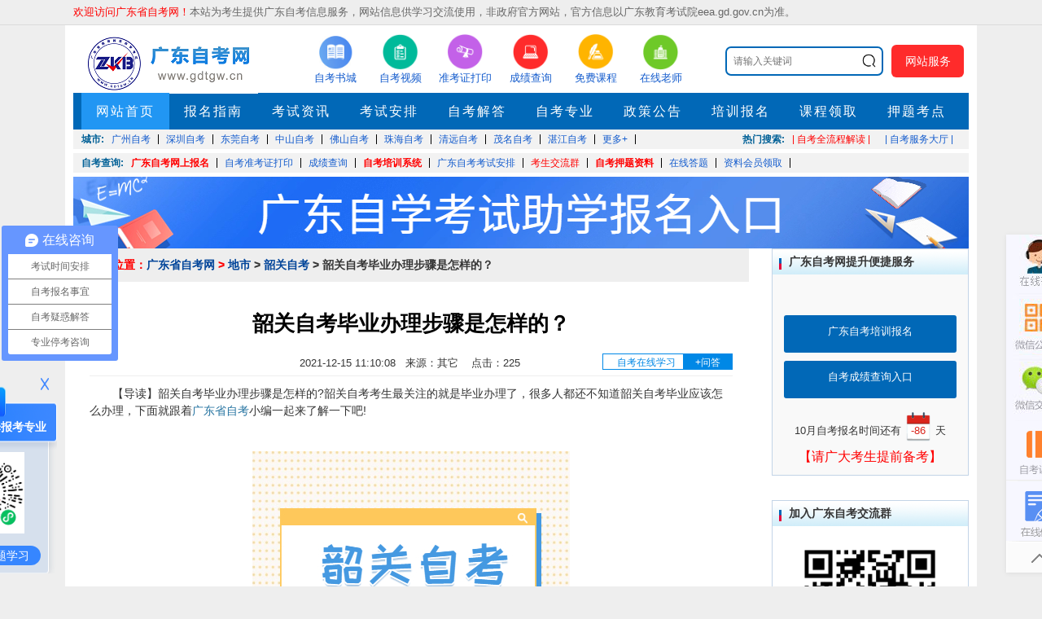

--- FILE ---
content_type: text/html; charset=utf-8
request_url: http://www.gdtgw.cn/gdsg/10990.html
body_size: 11387
content:
<!DOCTYPE html PUBLIC "-//W3C//DTD XHTML 1.0 Transitional//EN" "http://www.w3.org/TR/xhtml1/DTD/xhtml1-transitional.dtd">
<html>
<head>
  <meta http-equiv="Content-Type" content="text/html; charset=utf-8" />
  <meta http-equiv="X-UA-Compatible" content="IE=9" />
    <title>韶关自考毕业办理步骤是怎样的？_广东自考网</title>
  <meta name="keywords" content="韶关自考">
  <meta name="description" content="韶关自考毕业办理步骤是怎样的?韶关自考考生最关注的就是毕业办理了，很多人都还不知道韶关自考毕业应该怎么办理，下面就跟着广东省自考小编一起来了解一下吧!">
      <meta itemprop="name" content="广东省自考网" />
  <meta itemprop="image" content="http://www.gdtgw.cnstatics/images/logo/1.png" />
  <base target="_blank">
  <link rel="stylesheet" href="/statics/css/header.css">
  <link href="http://www.gdtgw.cn/statics/css/reset.css" rel="stylesheet" type="text/css" />
  <link href="http://www.gdtgw.cn/statics/css/default_blue.css?1769005237" rel="stylesheet" type="text/css" />
  <script type="text/javascript" src="http://www.gdtgw.cn/statics/js/jquery.min.js"></script>
  <script type="text/javascript" src="http://www.gdtgw.cn/statics/js/jquery.sgallery.js"></script>
  <link rel="stylesheet" href="/statics/css/newstyle.css">
      <link rel="canonical" href="http://www.gdtgw.cn/gdsg/10990.html" />

</head>
<body>
  
	
 

  







<!-- mark function -->
  <div class="body-top">
    <div class="content">
      <div id="announ">
        <ul style="float: left;"><li><span style="color:#ff0000">欢迎访问广东省自考网！</span>本站为考生提供广东自考信息服务，网站信息供学习交流使用，非政府官方网站，官方信息以广东教育考试院eea.gd.gov.cn为准。</li></ul><ul style="float: right;"></ul>      </div>
          </div>
  </div>
  <div class="header">
        <div class="logo"><a href="http://www.gdtgw.cn/"><img title="广东自考网" alt="广东省自考报名_广东自学考试网" src="http://www.gdtgw.cn/statics/images/logo/1.png" /></a></div>
        <div class="iconmenu">
      <ul>
                        <li><a href="http://www.gdtgw.cn/" rel='nofollow' ><img src="/uploadfile/2019/1026/20191026114338784.png" width="45" height="45" alt="自考书城" /><span>自考书城</span></a></li>
                <li><a href="http://www.gdtgw.cn/gdpxkc/" ><img src="http://www.gdtgw.cn/uploadfile/2018/0626/20180626093041496.png" width="45" height="45" alt="自考视频" /><span>自考视频</span></a></li>
                <li><a href="/zkzdyrk/" ><img src="http://www.gdtgw.cn/uploadfile/2018/0626/20180626093000114.png" width="45" height="45" alt="准考证打印" /><span>准考证打印</span></a></li>
                <li><a href="/zkcjcx/" ><img src="http://www.gdtgw.cn/uploadfile/2018/0626/20180626093033671.png" width="45" height="45" alt="成绩查询" /><span>成绩查询</span></a></li>
                <li><a href="http://www.gdtgw.cn/kecheng/" rel='nofollow' ><img src="http://www.gdtgw.cn/uploadfile/2018/0626/20180626093026807.png" width="45" height="45" alt="免费课程" /><span>免费课程</span></a></li>
                <li><a href="http://www.gdtgw.cn/kf" ><img src="http://www.gdtgw.cn/uploadfile/2018/0626/20180626092936190.png" width="45" height="45" alt="在线老师" /><span>在线老师</span></a></li>
                      </ul>
    </div>
    <div class="header_search" style="margin-top: 16px;font-size: 13px;position: relative;">
      <div id="bdcs">
        <div class="bdcs-container">
          <div class="bdcs-main bdcs-clearfix" id="default-searchbox">
            <div class="bdcs-search bdcs-clearfix" id="bdcs-search-inline" style="border: 0;position: relative;">
              <form target="_blank" class="bdcs-search-form" action="http://zhannei.baidu.com/cse/site" id="bdcs-search-form">
                <input name="entry" value="1" type="hidden">
                <input name="q" class="bdcs-search-form-input" id="bdcs-search-form-input" placeholder="请输入关键词" style="height: 32px;line-height: 32px;width: 190px;border: 2px solid #0168B7;font-size: 12px;text-indent: 8px;border-radius: 7px;" type="text">
                <input class="bdcs-search-form-submit " id="bdcs-search-form-submit" value="" type="submit" style="opacity:0;width: 30px;height: 34px;position: absolute;left: 56%;z-index: 100;">
                <img style="width: 19px;position: absolute;left: 56%;top: 21%;" src="http://www.gdtgw.cn/statics/images/yxz_search.png" />
                <input type="hidden" name="cc" value="www.gdtgw.cn">
              </form>
            </div>
          </div>
        </div>
      </div>
      <div class="yyf_wzfw">
        网站服务
        <div class="yyf_wzfw_yc2"></div>
        <div class="yyf_wzfw_yc">
                                        <p class="yyf_wzfw_yc_nr">
            <img src="/uploadfile/2020/1030/20201030023149719.png">
            <a href="http://www.gdtgw.cn/zkpx/">培训自考</a>
          </p>
                    <p class="yyf_wzfw_yc_nr">
            <img src="/uploadfile/2020/1030/20201030023142598.png">
            <a href="http://www.gdtgw.cn/kecheng/">课程领取</a>
          </p>
                    <p class="yyf_wzfw_yc_nr">
            <img src="/uploadfile/2020/1030/20201030023135367.png">
            <a href="http://www.gdtgw.cn/weixinmp.html">微信订阅</a>
          </p>
                    <p class="yyf_wzfw_yc_nr">
            <img src="/uploadfile/2020/1030/20201030023126132.png">
            <a href="http://www.gdtgw.cn/kf/">在线解答</a>
          </p>
                    <p class="yyf_wzfw_yc_nr">
            <img src="/uploadfile/2020/1030/20201030023113551.png">
            <a href="http://www.gdtgw.cn/weixin.html">考生交流</a>
          </p>
                    <p class="yyf_wzfw_yc_nr">
            <img src="/uploadfile/2020/1030/20201030023102549.png">
            <a href="http://www.gdtgw.cn/sttk/">自考题库</a>
          </p>
                                      </div>
      </div>
    </div>
    <div class="bk3"></div>
    <div class="nav-bar">
      <map>
        <ul class="nav-site">
          <li class="active" ><a href="http://www.gdtgw.cn"><span>网站首页</span></a></li>
                                        <li ><a href="/gzbkzn/" title="报名指南" target="_blank" >报名指南</a></li>
                    <li ><a href="/dszx/" title="考试资讯" target="_blank" >考试资讯</a></li>
                    <li ><a href="/ksap/" title="考试安排" target="_blank" >考试安排</a></li>
                    <li ><a href="http://www.gdtgw.cn/gdzkjd/" title="自考解答" target="_blank" >自考解答</a></li>
                    <li ><a href="/gzzyk/" title="自考专业" target="_blank" >自考专业</a></li>
                    <li ><a href="http://www.gdtgw.cn/zcgg/" title="政策公告" target="_blank" >政策公告</a></li>
                    <li ><a href="http://www.gdtgw.cn/zkpx/" title="培训报名" target="_blank" >培训报名</a></li>
                    <li ><a href="http://www.gdtgw.cn/kecheng/" title="课程领取" target="_blank" >课程领取</a></li>
                    <li ><a href="http://www.gdtgw.cn/gdzkytzl/" title="押题考点" target="_blank" >押题考点</a></li>
                                      </ul>
              </map>
    </div>
    <div class="clear"></div>
    <div class="home-ad-left ding-row ding-col-1" style="margin-bottom: 0;margin-top: 0;" id="top-city">
      <strong>城市:</strong>
      <ul>
                                <li><a href="http://www.gdtgw.cn/gdgz/" title="" style=""><span>广州自考</span></a></li>
                <li><a href="http://www.gdtgw.cn/gdsz/" title="" style=""><span>深圳自考</span></a></li>
                <li><a href="http://www.gdtgw.cn/gddg/" title="" style=""><span>东莞自考</span></a></li>
                <li><a href="http://www.gdtgw.cn/gdzs/" title="" style=""><span>中山自考</span></a></li>
                <li><a href="http://www.gdtgw.cn/gdfs/" title="" style=""><span>佛山自考</span></a></li>
                <li><a href="http://www.gdtgw.cn/gdzh/" title="" style=""><span>珠海自考</span></a></li>
                <li><a href="http://www.gdtgw.cn/gdqy/" title="" style=""><span>清远自考</span></a></li>
                <li><a href="http://www.gdtgw.cn/gdmm/" title="" style=""><span>茂名自考</span></a></li>
                <li><a href="http://www.gdtgw.cn/gdzj/" title="" style=""><span>湛江自考</span></a></li>
                                <li><a href="http://www.gdtgw.cn/dszx/"><span>更多+</span></a></li>
      </ul>
      <div class="hot-search" style="float: right;overflow: hidden;font-size: 12px;max-width: 1100px;">
                        <strong>热门搜索:</strong>
        <ul>
                              <li style="border:none;"><a href="http://www.gdtgw.cn/fwdt/" title="| 自考全流程解读  |" style="color:RED;font-size:12px;" target="_blank">| 自考全流程解读  |</a></li>
                    <li style="border:none;"><a href="http://www.gdtgw.cn/fwdt/" title="|  自考服务大厅  |" style="font-size:12px;" target="_blank">|  自考服务大厅  |</a></li>
                            </ul>
                      </div>
    </div>
            <div class="home-ad-left ding-row ding-col-1">
      <strong>自考查询:</strong>
      <ul>
                        <li><a href="/bmxt/" title="广东自考网上报名" style="font-weight:bold;color:red;" target="_blank">广东自考网上报名</a></li>
                <li><a href="/zkzdyrk/" title="自考准考证打印" style="" target="_blank">自考准考证打印</a></li>
                <li><a href="/zkcjcx/" title="成绩查询" style="" target="_blank">成绩查询</a></li>
                <li><a href="http://www.gdtgw.cn/zkpx/" title="自考培训系统" style="font-weight:bold;color:red;" target="_blank">自考培训系统</a></li>
                <li><a href="http://www.gdtgw.cn/ksap/" title="广东自考考试安排" style="" target="_blank">广东自考考试安排</a></li>
                <li><a href="http://www.gdtgw.cn/weixin.html" title="考生交流群" style="color:red;" target="_blank">考生交流群</a></li>
                <li><a href="http://www.gdtgw.cn/gdzkytzl/" title="自考押题资料" style="font-weight:bold;color:red;" target="_blank">自考押题资料</a></li>
                <li><a href="http://www.gdtgw.cn/zklnzt/7999.html" title="在线答题" style="" target="_blank">在线答题</a></li>
                <li><a href="https://www.zikaox.com/ksdy/2852.html" title="资料会员领取" style="" target="_blank">资料会员领取</a></li>
                      </ul>
    </div>
          </div>
  <div class="clear"></div>
    <div class="main"><a href="http://www.gdwj.com.cn/zxbm1/?form=yes" rel="nofollow"><img src='/uploadfile/2023/0821/20230821050907418.jpg' /></a>
<!--加了noffow标签-->


<!--<a href="http://www.gdtgw.cn/bklc/8456.html"><img src='/uploadfile/2021/0329/20210329054704255.jpg' /></a>
<a href="http://www.gdtgw.cn/gdzkjd/8736.htmll"><img src='/uploadfile/2021/0427/20210427055858896.png' /alt style="width:1100px"></a>-->
</div>
  <!-- mark header -->
<link href="/statics/css/zuim.css" rel="stylesheet">
<link rel="stylesheet" href="/statics/css/show.css">
 
<script>
  window.addEventListener("load", () => {
    let dizhi = "http://www.gdtgw.cn/imgFile/"+Math.floor(Math.random()*(40)+1)+".jpg";
    document.querySelectorAll("#Article .content img:not(.show_weixin img)").forEach(e => e.src = dizhi)
  })
</script>
<div class="main">
  <div class="col-left">
    <div class="crumbs"><span>所在位置：</span><a href="http://www.gdtgw.cn">广东省自考网</a><span> &gt; </span><a href="http://www.gdtgw.cn/dszx/">地市</a> > <a href="http://www.gdtgw.cn/gdsg/">韶关自考</a> >  韶关自考毕业办理步骤是怎样的？</div>
    <div id="Article">
      <h1>韶关自考毕业办理步骤是怎样的？</h1>
      <center><span>2021-12-15 11:10:08&nbsp;&nbsp;&nbsp;来源：其它&nbsp;&nbsp;&nbsp; 点击：</span><span id="hits"></span>
        <div id="modal-dialog">
          <div id="modal-content">
            <i class="modal-hide">X</i>
            <p id="modal-title" style="text-align: left;">温馨提示</p>
            <p style="font-weight: bold;color: #333;font-size: 14px;margin: 10px 20px;text-align: left;">亲爱的考生，您好！</p>
            <div id="modal-text"></div>
            <a href="javascript:;" class="modal-hide" target="_self">我知道了</a>
          </div>
        </div>
        <div id="kecheng-right" style="display: inline-block;">
          <div class="kecheng-right-box">
            <div rel="external nofollow" href="javascript:;" target="_self">
                            <span class="xcxtc">自考在线学习</span>
              <a href="/kf/" class="yxz_lq">+问答</a>
            </div>
          </div>
        </div>
        <script>
          const xcxText = "<div id='modal-text'>扫码关注自考伴小程序，可兑换视频课程在线学习" + "<img src='http://www.gdtgw.cn/uploadfile/2022/1018/20221018015913124.png'>" + "随时可在线练题、与考生互动、与资源老师进行交流解答</div>";

        </script>
      </center>
      <hr class="ctt-line" />
      <div class="weui-media-box__info__meta" style="width:1px;height:1px;color:#fff;overflow: hidden;">
      </div>
      <div class="content table">
                	        	　　【导读】韶关自考毕业办理步骤是怎样的?韶关自考考生最关注的就是毕业办理了，很多人都还不知道韶关自考毕业应该怎么办理，下面就跟着<a href="http://www.gdtgw.cn/">广东省自考</a>小编一起来了解一下吧!
<p>　　</p>
<center>
	<img alt="韶关自考" src="http://www.gdtgw.cn/uploadfile/2021/1215/20211215110328483.jpg" style="width: 390px; height: 260px;" /></center>
<p>&nbsp;</p>
<h2 style="text-align: center;"><span style="font-size:16px;">　　<a href="http://www.gdtgw.cn/gdsg/">韶关自考</a>毕业办理步骤是怎样的?</span></h2>
<p>　　凡达到毕业要求的考生，应在当地市考办规定的时间内，及时办理申请毕业的有关手续，逾期者，不能参加本批次毕业手续的办理。</p>
<p>　　(一)确认信息</p>
<p>　　考生在办理申请毕业登记之前，须登录系统确认自己的姓名、性别、身份证号码、电子相片和各科成绩等数据，上述数据准确无误后方可申请毕业登记。</p>
<p>　　(二)网上申请并打印《毕业生登记表》</p>
<p>　　考生登录系统，成功提交毕业申请后，须通过系统自行打印《广东省高等教育自学考试毕业生登记表》(以下简称&ldquo;毕业生登记表&rdquo;)，并认真核对《毕业生登记表》正面的有关信息，如实填写背面的相关内容;同时，将该表交有关单位填写考生的思想品德表现并加盖公章。</p>
<p>　　注意：要求使用激光打印机、80g/㎡(或以上)A4复印纸、双面打印《毕业生登记表》，考生不得对该表的格式及内容作任何更改。</p>
<p>　　以上就是关于<strong>韶关自考毕业办理步骤是怎样的?</strong>的相关内容了，希望能够帮助到各位考生。若想了解2022年广东省自考报名指南、广东自考2022年1月考试科目、自考解答、历年真题、考试资讯常见问题等相关资讯，广东自考网将会持续更新。</p>
                <link rel="stylesheet" href="/statics/youhua/pc/css/table.css">  
<div class="tableBox">
  <p id="tableBox_title">广东自考培训报名预约</p>
  <div class="tableItem">
    <div class="tableInput">
      <label>
        <img src="/statics/youhua/pc/img/icon_tableName.png">
        <input type="text" id="table_name" maxlength="25" placeholder="请输入您的姓名">
      </label>
      <label>
        <img src="/statics/youhua/pc/img/icon_tableTel.png">
        <input type="text" id="table_phone" maxlength="11" placeholder="请输入您的联系方式" oninput="this.value = this.value.replace(/[^0-9]/g, '')">
      </label>
      <div>
        <img src="/statics/youhua/pc/img/icon_tableEdu.png">
        <select id="table_level">
          <option value="">请选择您的报考层次</option>
          <option value="大专">大专</option>
          <option value="本科">本科</option>
          <option value="专本套读">专本套读</option>
        </select>
      </div>
    </div>
    <div class="tableBox_btn">
      <button class="tableBox_sub">提交报名信息</button>
      <button class="tableBox_res">重置信息</button>
    </div>
    <div class="table_privacy">
      <input type="checkbox" id="tableBox_privacy">我已阅读并同意<span class="privacyClick">《用户隐私条款》</span>
      <div class="agreement_content" style="display: none;">
        <div class="agreement_title">
          <h3>个人信息授权与保护声明</h3>
          <span class="agreement_close">关闭</span>
        </div>
        <div class="agreement_item">
          <p>鉴于网络的特性，本网站将无可避免地与您产生直接或间接的互动关系，故特此说明本网站对用户个人信息所采取的收集、使用和保护政策，请您务必仔细阅读：</p> <br><p style="font-weight: bold;">信息收集范围</p><p>我们根据合法、正当、必要的原则，仅收集为您提供服务所必要的信息。包括：</p><p>1、您在使用我们服务时主动提供的信息</p><p>(2)您通过电话咨询方式提供的姓名、电话、住址、微信/QQ、备注等信息。</p><p>(3)您在使用网上咨询服务所提供的姓名、电话、住址、微信/QQ、备注等信息。</p><p>(4)您参与我们线上活动时填写的调查问卷中可能包含您的姓名、电话、地址等信息。</p><p>我们的部分服务可能需要您提供特定的个人敏感信息来实现特定功能。</p><p>若您选择不提供该类信息，则可能无法正常使用服务中的特定功能，但不影响您使用服务中的其他功能。</p><p>若您主动提供您的个人敏感信息，即表示您同意我们按本政策所述目的和方式来处理您的个人敏感信息。</p><p>本次报名数据服务由本网站提供，本网站不承担由于内容的不一致性所引起的一切争议和法律责任，报名结果以最终辅导报名系统为准。</p><br><p style="font-weight: bold;"> 信息使用用途</p><p> 我们严格遵守法律法规的规定及与用户的约定，将收集的信息用于以下用途。若我们超出以下用途使用您的信息，我们将再次向您进行说明，并征得您的同意。</p><p> 1、通过微信、电话形式建立沟通，向您提供学历咨询服务。</p><p> 2、满足您的个性化需求。例如，学历途径规划、学历评估等。</p><p> 3、项目开发和服务优化。例如，通过您的咨询问题及服务过程中您的建议等，优化我们的服务。</p><p> 4、向您推荐您可能感兴趣的学校、资讯等。</p><p> 5、学校推荐。例如，我们会根据您的具体要求以您所具备的条件向您推荐合适的院校。</p><p> 为了让您有更好的体验、改善我们的服务或经您同意的其他用途，在符合相关法律法规的前提下，我们可能将通过某些服务所收集的信息用于我们的其他服务。例如，将您在使用我们某项服务时的信息，用于另一项服务中向您展示个性化的内容或广告、用于用户研究分析与统计等服务。</p><br><p style="font-weight: bold;">信息保护</p><p> 我们仅在本《隐私政策》所述目的所必需的期间和法律法规要求的时限内保留您的个人信息。</p><p> 本网站将对您所提供的资料进行严格的管理及保护，本网站将使用相应的技术，防止您的个人资料丢失、被盗用或遭篡改。</p><p> 当政府机关依照法定程序要求本网站披露个人资料时，本网站将根据执法单位之要求或为公共安全之目的提供个人资料。在此情况下之任何披露，本网站均得免责。</p><p> 由于您将用户密码告知他人或与他人共享注册帐户，由此导致的任何个人资料泄露。任何由于计算机问题、黑客政击、计算机病毒侵入或发作、因政府管制而造成的暂时性关闭等影响网络正常经营之不可抗力而造成的个人资料泄露、丢失、被盗用或被篡改情况时本网站亦毋需承担任何责任。</p><br><p style="font-weight: bold;"> 未成年人保护</p><p> 本网站将建立和维持一合理的程序，以保护未成年人个人资料的保密性及安全性。本网站郑重声明：任何16岁以下的未成年人参加网上活动应事先得到家长或其法定监护人的可经查证的同意。若您是未成年人的监护人，当您对您所监护的未成年人的个人信息有相关疑问时，请通过与我们联系。</p><br><p style="font-weight: bold;"> 适用范围</p><p> 我们的所有服务均适用本政策。但某些服务有其特定的隐私指引/声明，该特定隐私指引/声明更具体地说明我们在该服务中如何处理您的信息。如本政策与特定服务的隐私指引/声明有不一致之处，请以该特定隐私指引/声明为准。</p><p> 您必须完全同意以上协议才能使用本网站的在线报名服务。</p>
        </div>
      </div>
    </div>
  </div>
</div>
<script>
  var tablename=`广东自考培训报名预约`;
</script>
<script src="/statics/youhua/pc/js/table.js"></script>        <div class="show_weixin" style="padding-top:0px;padding-left: 10px;padding-right: 10px;"><img style="text-align: center;display: block;margin:10px auto;" src="/statics/images/show-wx-1.jpg?1769005237"></div>
                      </div>
                  <div id="pages" class="text-c"></div>
                  <div class="related" hidden>
        <h5 class="blue" style="color: red;font-weight:700;font-size:16px;">推荐阅读：</h5>
        <ul class="list blue lh24 f14">
                    <li>·<a href="http://www.gdtgw.cn/gdsg/6592.html" target="_blank" style="color:#0891fa;">2019年10月韶关自考成绩查询入口开通</a><span>(2019-10-25)</span></li>
                    <li>·<a href="http://www.gdtgw.cn/gdsg/8791.html" target="_blank" style="color:#0891fa;">2021年上半年韶关自考毕业办理申请时间</a><span>(2021-05-07)</span></li>
                    <li>·<a href="http://www.gdtgw.cn/gdsg/8836.html" target="_blank" style="color:#0891fa;">2021年上半年广东省韶关自考毕业办理流程</a><span>(2021-05-10)</span></li>
                    <li>·<a href="http://www.gdtgw.cn/gdsg/9765.html" target="_blank" style="color:#0891fa;">2021年10月广东韶关自考报名时间</a><span>(2021-07-01)</span></li>
                    <li>·<a href="http://www.gdtgw.cn/gdsg/10260.html" target="_blank" style="color:#0891fa;">2021年10月韶关自考准考证打印时间</a><span>(2021-09-14)</span></li>
                  </ul>
      </div>
                  <div class="Article-Tool">
      </div>
      <div class="bk10"></div>
      <p style="margin-bottom:10px">
      </p>
      <p class="f14">
        <strong>上一篇：</strong><a href="http://www.gdtgw.cn/gdsg/10989.html">韶关自考怎么利用教材复习？</a><br />
        <strong>下一篇：</strong><a href="http://www.gdtgw.cn/gdsg/10997.html">韶关自考毕业证怎么查询真假?</a>
      </p>
                                                <div class="related" hidden>
        <h5 class="blue">猜你喜欢：</h5>
        <ul class="list blue lh24 f14">
                              <li>·<a href="http://www.gdtgw.cn/gdsg/13670.html" target="_blank">2025年1月韶关自考报名时间</a><span>(2024-09-14)</span></li>
                    <li>·<a href="http://www.gdtgw.cn/gdzkjd/12260.html" target="_blank">广东韶关自考怎么报名</a><span>(2023-08-29)</span></li>
                    <li>·<a href="http://www.gdtgw.cn/gdsg/11590.html" target="_blank">2022年4月韶关自考延期！</a><span>(2022-04-12)</span></li>
                    <li>·<a href="http://www.gdtgw.cn/gdsg/11570.html" target="_blank">2022年4月韶关自考准考证打印入口已开通</a><span>(2022-04-08)</span></li>
                    <li>·<a href="http://www.gdtgw.cn/gdsg/11436.html" target="_blank">2022年4月韶关自考报名方式及入口</a><span>(2022-02-23)</span></li>
                            </ul>
      </div>
                  <div class="bk15"></div>
          </div>
        <div class="show_footer">
      <div style="border-top: 1px solid #555555;">自考精讲课程领取</div>
      <script>var ckimgurl = "http://gn.xuekao123.com"; var siteym = "gdtgw.cn";</script>
      <script src="http://gn.xuekao123.com/getjs/index/id/93" type="text/javascript"></script>
      <script src="http://gn.xuekao123.com/public/static/js/show_wz_zkkc.js" charset="gb2312" type="text/javascript"></script>
      <div class="state"> <span>广东自考网申明：</span>
        <p>(一)由于各方面情况的调整与变化本网提供的考试信息仅供参考，敬请以教育考试院及院校官方公布的正式信息为准。</p>
        <p>(二）本网注明信息来源为其他媒体的稿件均为转载体，免费转载出于非商业性学习目的，版权归原作者所有。如有内容与版权问题等请与本站联系。联系方式：邮件 1105058242@qq.com </p>
      </div>
    </div>
  </div>
  <div class="col-auto">
    <div class="box nwidget one">
  <h5 class="title-2">广东自考网提升便捷服务</h5>
  <div class="content crgk" style="padding:10px 0">
    <h4>&nbsp;</h4>
    <a href="http://www.gdtgw.cn/zkpx/" class="bmbutton" style='width:172px'>广东自考培训报名</a>
<a href="http://www.gdtgw.cn/zkcjcx/" class="bmbutton" style='width:172px'>自考成绩查询入口</a>

  </div>
  <div class="daojishi">10月自考报名时间还有    <span class='red'>-86</span>
    天
  </div>
  <span style="color: red;text-align: center;display: block;font-size: 16px;">【请广大考生提前备考】</span>
</div>
<div id="float" class="box nwidget">
  <h5 class="title-2 none">加入广东自考公众号</h5>
  <div class="content none">
    <img class="qr" src="http://www.gdtgw.cn/uploadfile/2023/0801/20230801034001764.jpg?1769005237" width="180" />
    <span>
      广东自考网<br />
      微信公众号<br />
      (扫一扫加入)
    </span>
  </div>
  <h5 class="title-2">加入广东自考交流群</h5>
  <div class="content">
    <img class="qr" src="/uploadfile/2025/0905/1757061636285890.png" width="180" />
    <p class="biao" style="color: #b83435;font-weight: 700;">扫一扫加入微信交流群</p>
    <p>与考生自由互动、并且能直接与资深老师进行交流、解答。</p>
  </div>
</div>
<div class="box nwidget two wzyclist">
  <h5 class="title-2">政策公告</h5>
  <div class="content">
    <ul class="ckjjlist">
                        <li><a href="http://www.gdtgw.cn/zcgg/13705.html" title="【官宣】2025年10月广东自考报名时间通知"><span class="c" >1</span>【官宣】2025年10月广东自考报名时间通知</a></li>
            <li><a href="http://www.gdtgw.cn/zcgg/13704.html" title="关于征集2025年10月广东自考增加开考停考专业部分课程意向的通告"><span class="c" >2</span>关于征集2025年10月广东自考增加开考停考专业部分课程意向的通告</a></li>
            <li><a href="http://www.gdtgw.cn/zcgg/13703.html" title="关于调整广东自考部分专业主考学校的通知"><span class="c" >3</span>关于调整广东自考部分专业主考学校的通知</a></li>
            <li><a href="http://www.gdtgw.cn/zcgg/13701.html" title="2025年4月广东自学考试成绩将于5月9日公布"><span >4</span>2025年4月广东自学考试成绩将于5月9日公布</a></li>
            <li><a href="http://www.gdtgw.cn/zcgg/13698.html" title="关于谨防诈骗的郑重声明"><span >5</span>关于谨防诈骗的郑重声明</a></li>
            <li><a href="http://www.gdtgw.cn/zcgg/13694.html" title="广东省2025年1月自学考试网上报名报考须知"><span >6</span>广东省2025年1月自学考试网上报名报考须知</a></li>
            <li><a href="http://www.gdtgw.cn/zcgg/13688.html" title="广东免考自学考试课程一览表"><span >7</span>广东免考自学考试课程一览表</a></li>
            <li><a href="http://www.gdtgw.cn/zcgg/13687.html" title="广东高等教育自学考试常见咨询问题"><span >8</span>广东高等教育自学考试常见咨询问题</a></li>
            <li><a href="http://www.gdtgw.cn/zcgg/13671.html" title="2025年1月广东省自学考试开考课程考试时间安排和使用教材的通知"><span >9</span>2025年1月广东省自学考试开考课程考试时间安排和使用教材的通知</a></li>
            <li><a href="http://www.gdtgw.cn/zcgg/13648.html" title="2024年10月广东省自学考试增加一门开考课程的通告"><span >10</span>2024年10月广东省自学考试增加一门开考课程的通告</a></li>
          </ul>
  </div>
</div>
<div class="box nwidget two wzyclist">
  <h5 class="title-2">最新文章</h5>
  <div class="content">
    <ul class="ckjjlist">
                  <li><a href="http://www.gdtgw.cn/gdsg/13670.html" title="2025年1月韶关自考报名时间"><span class="c" >1</span>2025年1月韶关自考报名时间</a></li>
            <li><a href="http://www.gdtgw.cn/gdsg/12065.html" title="2023年4月韶关市自考3月2日开始报考！"><span class="c" >2</span>2023年4月韶关市自考3月2日开始报考！</a></li>
            <li><a href="http://www.gdtgw.cn/gdsg/11590.html" title="2022年4月韶关自考延期！"><span class="c" >3</span>2022年4月韶关自考延期！</a></li>
            <li><a href="http://www.gdtgw.cn/gdsg/11570.html" title="2022年4月韶关自考准考证打印入口已开通"><span >4</span>2022年4月韶关自考准考证打印入口已开通</a></li>
            <li><a href="http://www.gdtgw.cn/gdsg/11436.html" title="2022年4月韶关自考报名方式及入口"><span >5</span>2022年4月韶关自考报名方式及入口</a></li>
            <li><a href="http://www.gdtgw.cn/gdsg/11216.html" title="2022年1月韶关自考成绩查询时间"><span >6</span>2022年1月韶关自考成绩查询时间</a></li>
            <li><a href="http://www.gdtgw.cn/gdsg/11091.html" title="韶关自考怎么复习?"><span >7</span>韶关自考怎么复习?</a></li>
            <li><a href="http://www.gdtgw.cn/gdsg/11081.html" title="2022年1月韶关自考准考证打印时间"><span >8</span>2022年1月韶关自考准考证打印时间</a></li>
            <li><a href="http://www.gdtgw.cn/gdsg/10999.html" title="韶关自考毕业生的档案到底在哪？"><span >9</span>韶关自考毕业生的档案到底在哪？</a></li>
            <li><a href="http://www.gdtgw.cn/gdsg/10998.html" title="韶关自考毕业证可以花钱买吗?"><span >10</span>韶关自考毕业证可以花钱买吗?</a></li>
                </ul>
  </div>
</div>
<!-- mark widget -->
  </div>
</div>
<script src="/statics/js/jquery-1.11.0.min.js"></script>
<script src="/statics/js/zui.min.js"></script>
<script language="JavaScript" src="/api.php?op=count&id=10990&modelid=1"></script>
<div class="bk10"></div><link rel="stylesheet" href="/statics/css/leftfloat.css">
<div class="float-left-ewm" >
    <p class="float-left-tit">扫码小程序选择报考专业</p>
  <img src="http://www.gdtgw.cn/uploadfile/2023/0223/20230223030855305.png">
  <div class="float-left-p">
    <p style="display:block">进入在线做题学习</p>
  	                                <p>查看了解自考专业</p>
                <p>查询最新政策公告</p>
                <p>进入历年真题学习</p>
                  </div>
  <div id="float-left-close"><img src="/statics/images/tcclose.png"></div>
</div> 
<script>
  $("#float-left-close").click(function(){
    $(".float-left-ewm").hide()
  });

$(".float-left-p p").sGallery({changeTime:2000});

</script>
<div class="main">
    <div class="izl-rmenu">
    <a href="/kf/" class="__kf"></a>
    <a href="http://www.gdtgw.cn/weixinmp.html" class="__wxgzh"></a>
    <img src="http://www.gdtgw.cn/uploadfile/2023/0801/20230801034001764.jpg" id="gzh_pic">
    <a href="http://www.gdtgw.cn/weixin.html" class="__wxjlq"></a>
    <img src="/uploadfile/2025/0905/1757061636285890.png" id="wxjlq_pic">
    <a href="http://www.gdtgw.cn/gdpxkc/" class="__kf" style="background:url('/uploadfile/2023/0823/20230823020202883.jpg') no-repeat;" rel="nofollow";></a>    <a class="__zkbapp" target="__blank"></a>
    <img src="http://www.gdtgw.cn/uploadfile/2023/0306/20230306050024276.png" id="zkb_img">
    <a href="#" target="_self" class="btn_top" style="display: block;"></a>
  </div>
      </div>
    <div class="footer">
    <div class="info">
                              <a href="http://www.gdtgw.cn/hnnydx/"><span>英语（二）</span></a> |
            <a href="http://www.gdtgw.cn/hnlgdx/"><span>中国文化概论</span></a> |
            <a href="http://www.gdtgw.cn/hnsfdx/"><span>思想道德修养与法律基础</span></a> |
            <a href="http://www.gdtgw.cn/gdjndx/"><span>中国近现代史纲要</span></a> |
            <a href="http://www.gdtgw.cn/gdszdx/"><span>学前卫生学</span></a> |
            <a href="http://www.gdtgw.cn/gdgzcjdx/"><span>公共关系学</span></a> |
            <a href="http://www.gdtgw.cn/nfykdx/"><span>保险学管理</span></a> |
            <a href="http://www.gdtgw.cn/gdwywmdx/"><span>基础会计</span></a> |
            <a href="http://www.gdtgw.cn/gdgzdx/"><span>计算机应用基础</span></a> |
            <a href="http://www.gdtgw.cn/gdgydx/"><span>行政管理学</span></a> |
            <a href="http://www.gdtgw.cn/gdjssfxy/"><span>国际金融</span></a> |
            <a href="http://www.gdtgw.cn/gdjrxy/"><span>教育管理心理学</span></a> |
            <a href="http://www.gdtgw.cn/gdykdx/"><span>大学语文</span></a> |
            <a href="http://www.gdtgw.cn/gdshxy/"><span>儿童发展理论</span></a> |
            <a href="http://www.gdtgw.cn/fskjxy/"><span>高级财务会计</span></a> |
            <a href="http://www.gdtgw.cn/gdhzxy/"><span>公共政策</span></a> |
            <a href="http://www.gdtgw.cn/gddrsfxy/"><span>公文写作与管理</span></a> |
            <a href="http://www.gdtgw.cn/gzmsxy/"><span>公务员制度</span></a> |
            <a href="http://www.gdtgw.cn/jmzyjsxy/"><span>管理学原理</span></a> |
            <a href="http://www.gdtgw.cn/szzyjy/"><span>国际贸易理论与实务</span></a> |
            <a href="http://www.gdtgw.cn/gdwyyy/"><span>国际市场营销学</span></a> |
            <a href="http://www.gdtgw.cn/gdbyxy/"><span>人力资源开发与管理</span></a> |
            <a href="http://www.gdtgw.cn/gdzsdx/"><span>劳动与社会保障</span></a> |
            <a href="http://www.gdtgw.cn/gzhhxy/"><span>企业经营战略</span></a> |
            <a href="http://www.gdtgw.cn/gdlgxy/"><span>人力资源管理（一）</span></a> |
                              <div class="bk10"></div>
      <p class="powered">
      </p>
      <div class="copyright">
        <a href="http://www.gdtgw.cn/">广东自学考试网</a> | 
<a href="http://www.gdtgw.cn/">广东省自考网</a> | 
<a href="http://www.gdtgw.cn/" rel="nofollow">广东自考书籍购买</a> | 
<a href="http://www.gdtgw.cn/zkcjcx/">广东自考网成绩查询</a> | 
<a href="http://www.gdtgw.cn/bmxt/">广东自考网上报名</a> |
<a href="http://www.gdtgw.cn/">广东省自考专升本</a> |
<a href="http://www.gdtgw.cn/gdsz/">深圳自考网</a> |
<a href="http://www.gdtgw.cn/gdgz/">广东广州自考</a> |
<a href="/about/contact-us/">联系我们</a> | 
<a href="/sitemaps.html">网站地图</a>  |
<a href="/sitemap.html">地图路径 </a>  |         <br>Copyright 2012-2026 <a href="http://www.gdtgw.cn">广东自考网</a> www.gdtgw.cn All Rights Reserved. <br>
        声明：本站为广东自学考试民间交流网站，近期广东自学考试动态请各位考生以省教育考试院、各市自考办通知为准。        <br>
                本站地址：广州市天河区天源路5号之三803房&nbsp;&nbsp;咨询电话：020-85163352&nbsp;&nbsp;合作洽谈：020-85163352&nbsp;曹老师<br>
                版权所有：<span class="bqsy"></span>&nbsp;&nbsp;ICP证：<a class="icp" href="http://beian.miit.gov.cn/" target="_blank" rel="nofollow">粤ICP备2020104033号</a><br/>
<p>本站部分文字及图片均来自于网络，如侵犯到您的权益，请及时发送邮件到2667645833@qq.com，我们会尽快处理   <a href="http://www.gdtgw.cn/about/complaint/
" rel="nofollow">投诉中心</a> 
 <div style="width:50%px;margin:0 auto; padding:0px 0;">
                                 <a class="gwba_a" target="_blank" href="http://www.beian.gov.cn/portal/registerSystemInfo?recordcode=44010602008661" style="display:inline-block;text-decoration:none;height:20px;line-height:20px;" rel="nofollow"><img src="/uploadfile/2022/0317/20220317100148856.png" style="float:left;"/><p style="float:left;height:20px;line-height:20px;margin: 0px 0px 0px 5px; color:#939393;"><span class="gwab_yu">粤</span>公网安备<span class="gwab">44010602008661</span>号</p></a>
                         </div>
<p>本站部分文字及图片均来自于网络，如侵犯到您的权益，请及时发送邮件到2667645833@qq.com，我们会尽快处理  <br>&nbsp;&nbsp;法律顾问：肖云律师
        <br>
              </div>
    </div>
    <span class="none">
    </span>
            <script>
var _hmt = _hmt || [];
(function() {
  var hm = document.createElement("script");
  hm.src = "https://hm.baidu.com/hm.js?0d0337d4bffbb8de6d93f6e33869aa83";
  var s = document.getElementsByTagName("script")[0]; 
  s.parentNode.insertBefore(hm, s);
})();
</script>

<script>
var _hmt = _hmt || [];
(function() {
  var hm = document.createElement("script");
  hm.src = "https://hm.baidu.com/hm.js?5196f5c7139098af1814f1840832796b";
  var s = document.getElementsByTagName("script")[0]; 
  s.parentNode.insertBefore(hm, s);
})();
</script>
      </div>
</div>
<script type="text/javascript" src="/statics/youhua/pc/js/aes.js"></script>
  <script type="text/javascript" src="/statics/youhua/pc/js/allconfig.js"></script>
  <script type="text/javascript" src="/statics/youhua/pc/js/jsencrypt.min.js"></script>
  <script type="text/javascript" src="/statics/youhua/pc/js/md5.js"></script>
<script src="/statics/js/footer.js"></script>
</body>
</html>
<!-- mark footer -->
<!-- mark show -->


--- FILE ---
content_type: text/html; charset=utf-8
request_url: http://gn.xuekao123.com/getjs/index/id/93
body_size: 357
content:

 var dy_kcname = '03709马克思主义基本原理概论'; var dy_playurl  = '1498'; var xy_kcname = '03708中国近代史纲要'; var xy_playurl = '1501';var rows  = '03708中国近现代史纲要|800|1498|||03708中国近现代史纲要|800|1501|||00054管理学原理|800|1627|||00107现代管理学|800|1500|||04184线性代数(经管类)|800|1513|||全国英语等级考试(PETS3)|980|1614|||04183概率论与数理统计|800|1514|||0051管理系统中计算机应用|800|1514|||00058市场营销学|800|1499|||';

--- FILE ---
content_type: text/html; charset=utf-8
request_url: http://www.gdtgw.cn/api.php?op=count&id=10990&modelid=1
body_size: 88
content:
$('#todaydowns').html('2');$('#weekdowns').html('4');$('#monthdowns').html('7');$('#hits').html('225');

--- FILE ---
content_type: text/html; charset=utf-8
request_url: http://gn.xuekao123.com/index.php/Record_Infor/index?id=109
body_size: 271
content:
[{"id":109,"domain":"gdtgw.cn","project":149,"area":20,"online_status":1,"copyright":"广州传爱科技有限公司","icp_record":"粤ICP备2020104033号","internet_record":"44010602008661","baidu_guarantee":1,"create_time":null,"update_time":null,"area_name":"广东省","project_name":"自考"}]

--- FILE ---
content_type: text/css
request_url: http://www.gdtgw.cn/statics/css/show.css
body_size: 1266
content:
.kecheng-right-box > p {
  color: #ff0000;
  font-size: 18px;
  text-align: center;
  font-weight: bold;
  margin: 15px 0;
  position: relative;
}

.kecheng-right-box {
  display: flex;
  position: relative;
}

.kecheng-right-box > a {
  width: 153px;
  box-sizing: border-box;
  height: 24px;
  line-height: 24px;
  color: #0088e6;
  padding-left: 10px;
  position: relative;
  font-size: 15px;
  vertical-align: bottom;
  margin-left: 10px;
  display: inline-block;
  border: solid 1px #0088e6;
  display: flex;
  justify-content: space-between;
  top: -4px;
}

.yxz_lq {
  display: inline-block;
  height: 100%;
  width: 60px;
  background-color: #0088e6;
  color: white;
}

#modal-backdrop {
  position: fixed;
  top: 0;
  filter: alpha(opacity=50);
  opacity: .5;
  right: 0;
  display: none;
  bottom: 0;
  left: 0;
  z-index: 1040;
  background-color: #000;
}

#modal-content {
  background: url(//gn.xuekao123.com/public/static/images/kechengbg.png) no-repeat;
  width: 480px;
  z-index: 1050;
  margin: 280px auto 0;
  position: relative;
  height: 400px;
}

#modal-dialog {
  position: fixed;
  top: 0;
  right: 0;
  bottom: 0;
  left: 0;
  z-index: 1050;
  display: none;
  overflow: hidden;
  -webkit-overflow-scrolling: touch;
  outline: 0;
}

#modal-content > i {

  font-weight: bold;
  position: absolute;
  right: 10px;
  top: 5px;
  font-style: inherit;
  font-size: 16px;
  color: #4e8a00;
  cursor: pointer;
}

#modal-title {
  height: 34px;
  line-height: 34px;
  font-size: 18px;
  color: #fff;
  padding-left: 24px;
  font-weight: bold;
  letter-spacing: 1px;
}

#modal-text {
  font-size: 14px;
  margin: 0 20px;
  text-align: center;
}

a.modal-hide {
  width: 96px;
  height: 29px;
  background: url(//gn.xuekao123.com/public/static/images/qm250551.jpg) no-repeat center;
  text-align: center;
  color: #fff;
  border: 0;
  font-weight: bold;
  display: block;
  font-size: 13px;
  line-height: 29px;
  position: absolute;
  text-decoration: none;
  left: 190px;
  bottom: 30px;
}

#modal-text > img {
  display: block;
  width: 160px;
  height: 160px;
  margin: 20px auto;
}

.hot {
  width: 35px;
  height: 30px;
}

.center {
  display: flex;
}

header > dl.dl-inline {
  padding: 10px 15px;
  font-size: 12px;
  color: #686868;
  background-color: #f1f1f1;
}

.text-center {
  margin: 20px 0;
}

.banner11 img {
  padding: 0 10px 10px;
  width: auto;
}

.video_logo {
  position: absolute;
  z-index: 99;
  right: 0;
  bottom: 40px;
  /* background-color: #ffffffb3;*/
  padding: 5px;
  width: 130px;
}

.show_footer {
  padding: 10px;
}

.show_footer h4 {
  margin-left: 35px;
}

.show_footer > div {
  padding: 8px 0px;
  margin: 0px;
  color: #538800;
  font-size: 14px;
}

.show_footer table.t1 {
  border: 1px solid #A8BA88;
  width: 100%;
  border-collapse: separate;
}

.show_footer tr {
  border-style: solid;
  height: 38px;
}

.show_footer th {
  color: #fff;
  font-family: "宋体";
  font-size: 16px;
  font-weight: bold;
  border-color: #fff;
  text-align: center;
}

.show_footer td {
  border-color: #fff;
  font-size: 14px;
}

.show_footer .money {
  text-align: center;
  border-top-width: 0px;
  border-left-width: 0px;
}

.show_footer .tr1 {
  background: #82B335;
  height: 68px;
}

.show_footer .tr2 {
  background: #EDFFD5;
  height: 68px;
}

.show_footer .tr3 {
  background: #DCF7A8;
}

.show_footer .tr4 {
  background: #EDFFD7
}

.show_footer .tr5 {
  background: #DAF7B7
}

.show_footer .tr6 {
  background: #EDFFD5
}

.show_footer .price {
  color: #f00;
}

.show_footer tr > td:nth-child(1),
.show_footer tr > td:nth-child(4) {
  text-align: left;
  padding: 5px 5px;
}

.show_footer td a,
.show_footer td .res {
  color: #FFFFFF !important;
  background-color: #ff9600;
  padding: 3px;
  text-decoration: none;
  text-align: center;
  text-decoration: none;
  font-size: 12px;
  display: inline;
}

.show_footer td a:hover,
.show_footer td .res:hover {
  background-color: #ff6c00;
}

--- FILE ---
content_type: text/css
request_url: http://www.gdtgw.cn/statics/youhua/pc/css/table.css
body_size: 770
content:
.tableBox{
    width: 100%;
    height: 250px;
    background: #F0F7FF;
    margin: 0 auto;
    box-sizing: border-box;
    padding: 18px 10px 20px;
    position: relative;
}
.tableBox p#tableBox_title{
    font-weight: bold;
    font-size: 20px;
    color: #333333;
    text-align: center;
}
.tableBox .tableInput{
    display: flex;
    align-items: center;
    margin-top: 20px;
    justify-content: space-between;
}
.tableBox .tableItem input{
    width: 210px;
    height: 40px;
    background: #FFFFFF;
    border-radius: 4px;
    border: 1px solid #D9D9D9;
    box-sizing: border-box;
    padding-left: 35px;
    outline: transparent;
    font-size: 14px;
}
.tableBox .tableItem input::placeholder{
    color: #999;
    font-size: 14px;
}
.tableBox .tableInput label,
.tableBox .tableInput div{
    position: relative;
}
.tableBox .tableItem label img,
.tableBox .tableItem div img{
    position: absolute;
    width: 24px;
    height: 24px;
    left: 7px;
    top: 8px;
}
.tableBox .tableItem select{
    width: 210px;
    height: 40px;
    background: #FFFFFF;
    border-radius: 4px;
    border: 1px solid #D9D9D9;
    box-sizing: border-box;
    padding-left: 35px;
    outline: transparent;
    font-size: 14px;
}
.tableBox .tableItem .tableBox_btn{
    margin-top: 30px;
    display: flex;
    justify-content: center;
}
.tableBox .tableBox_btn button{
    width: 200px;
    height: 50px;
    border-radius: 4px;
    font-size: 18px;
    border: transparent;
    outline: transparent;
    cursor: pointer;
}
.tableBox .tableBox_btn button.tableBox_sub{
    background: #1768D3;
    color: #FFFFFF;
}
.tableBox .tableBox_btn button.tableBox_res{
    background: #DADADA;
    color: #666666;
    margin-left: 30px;
}
.tableBox .tableItem .table_privacy input[type="checkbox"]{
    width: 17px;
    height: 17px;
    background: #FFFFFF;
    border-radius: 2px;
    border: 1px solid #999999;
    margin-right: 5px;
}
.tableBox .tableItem .table_privacy{
    font-size: 14px;
    color: #999;
    display: flex;
    align-items: center;
    justify-content: center;
    margin-top: 16px;
}
.tableBox .tableItem .table_privacy span{
    color: #FF0000;
    font-size: 14px;
    cursor: pointer;
}
.tableBox .agreement_container {
    position: relative;
    justify-content: center;
}
.agreement_title {
    width: 100%;
    display: flex;
    align-items: center;
    justify-content: space-between;
    background-color: #088fdc;
    box-sizing: border-box;
    padding: 6px 12px;
}
.agreement_title h3,
.agreement_close {
    color: #fff;
}
.agreement_close {
   cursor: pointer;
}
.agreement_content {
    display: none;
    width: 600px;
    height: 285px;
    overflow: hidden;
    border-radius: 10px;
    position: absolute;
    bottom: 40px;
}
.agreement_item {
    height: 230px;
    overflow: auto;
    background-color: #f5f5f5;
    text-align: left;
    padding: 10px;
    font-size: 14px;
    color: #666;
}

--- FILE ---
content_type: text/css
request_url: http://www.gdtgw.cn/statics/css/leftfloat.css
body_size: 868
content:
  .float-left-p p{display:none;}
  #float-left-close{
    width: 10px;
    height: 10px;
    position: absolute;
    right: 10px;
    top: 0;
    cursor: pointer;
  }
  #float-left-close img{
    width: 15px;
    height: 15px;}
  .float-left-ewm{
    background: url(/statics/images/lefttc.png) no-repeat center center;
    width: 180px;
    height: 240px;
    margin-right: 570px;
    position: fixed;
    right: 50%;
        bottom: 16px;
    font-size: 14px;
    text-align: center;
    z-index: 999;
  }
  .float-left-ewm img{
    width:100px;
    height:100px;
  }
  .float-left-tit{
    margin-top: 50px;
    color: #fff;
    font-weight: bold;
    margin-bottom: 20px;}
  .float-left-p{
    width: 140px;
    height: 24px;
    overflow: hidden;
    line-height: 24px;
    background: #3686FF;
    border-radius: 12px;
    margin: 15px auto;
    color: #fff;
  }